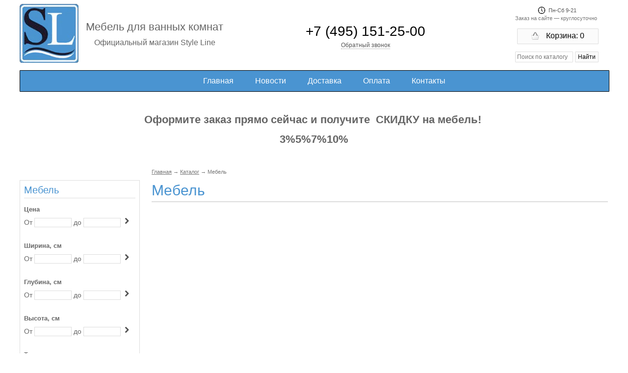

--- FILE ---
content_type: text/html; charset=utf-8
request_url: http://www.styleline-mebel.ru/catalog/mebel/filter_a70-970_a73-511/
body_size: 4667
content:
<!DOCTYPE html>
<html lang="ru">
<head>
<meta charset="utf-8" />
<title>Мебель</title>
<meta name="keywords" content="">
<meta name="description" content="">
<meta name="viewport" content="width=device-width">
<script src="/lib/jquery/jquery.min.js"></script>
<script src="/lib/jquery/jquery.number.min.js"></script>
<script src="/js/jquery.mask.js"></script>
<script src="/js/main.js"></script>
<link rel="stylesheet" href="/css/styles.css">
<link rel="stylesheet" href="/lib/fancybox/source/jquery.fancybox.css">
<script type="text/javascript" src="/lib/fancybox/source/jquery.fancybox.js"></script>
<script src="/lib/fancybox/my.js"></script>
<link rel="stylesheet" href="/lib/flipclock/compiled/flipclock.css">
<script src="/lib/flipclock/compiled/flipclock.min.js"></script>
<link rel="stylesheet" href="/css/catalog.css" />
<link rel="stylesheet" href="/css/project-styleline.css">

<!-- Yandex.Metrika counter -->
<script type="text/javascript">
    window.dataLayer = window.dataLayer || [];
    
    (function (d, w, c) {
        (w[c] = w[c] || []).push(function() {
            try {
                w.yaCounter45097587 = new Ya.Metrika({
                    id:45097587,
                    clickmap:true,
                    trackLinks:true,
                    accurateTrackBounce:true,
                    webvisor:true,
                    ut:"noindex",
                    ecommerce:"dataLayer"
                });
            } catch(e) { }
        });

        var n = d.getElementsByTagName("script")[0],
            s = d.createElement("script"),
            f = function () { n.parentNode.insertBefore(s, n); };
        s.type = "text/javascript";
        s.async = true;
        s.src = "https://mc.yandex.ru/metrika/watch.js";

        if (w.opera == "[object Opera]") {
            d.addEventListener("DOMContentLoaded", f, false);
        } else { f(); }
    })(document, window, "yandex_metrika_callbacks");
</script>
<noscript><div><img src="https://mc.yandex.ru/watch/45097587?ut=noindex" style="position:absolute; left:-9999px;" alt="" /></div></noscript>
<!-- /Yandex.Metrika counter -->
<link rel="icon" type="image/png" href="/img/favicons/styleline.png">
<link rel="stylesheet" href="/css/mobile.css">
<script src="/js/mobile.js"></script>
</head>
<body>

<div class="page-wrapper">


<div class="page-header">
    
    <div class="header">
        <div class="top_logo">
            <div style="display:table;text-align:center;">
<div style="display:table-row;">
<div style="display:table-cell;vertical-align:middle;"><a href="/"><img border="0" src="/files/pages/imgs/16/styleline.jpg" /></a></div>

<div style="display:table-cell;vertical-align:middle;padding-left:15px;">
<div style="font-size:22px;">Мебель для ванных комнат</div>

<div style="font-size:16px;padding-top:10px;">Официальный магазин Style Line</div>
</div>
</div>
</div>

        </div>
        <div class="top_phone">
            <div class="phone">+7 (495) 151-25-00</div>
            <div class="callback"><a href="/wins/win_callback.php" class="fwin_ns" data-fancybox-type="iframe" data-width="700" data-height="700"><span>Обратный звонок</span></a></div>
        </div>
        <div class="top_basket">
            <div class="business_hours"><img src="/img/icons/clock.png"> <span>Пн-Сб 9-21
</span></div>
            <div class="kruglosut">Заказ на сайте — круглосуточно</div>
            <div class="basket_top"><a href="/basket/"><div><img src="/img/icons/basket.png"> <span>Корзина: 0</span></div></a></div>
            <div class="search_form"><form action="/search/" method="get" onsubmit="$('#submit').remove();"><input type="text" name="q" placeholder="Поиск по каталогу" value="">&nbsp;<input type="submit" name="submit" id="submit" value="Найти"></form></div>

        </div>
    </div>
    <div class="topmenu">
<div class="hide mob_topmenu_lnk">&#8801; Меню</div>
<ul>
<li><a href="/">Главная</a></li>
<li><a href="/news/">Новости</a></li>
<li><a href="/delivery/">Доставка</a></li>
<li><a href="/payments/">Оплата</a></li>
<li><a href="/contacts/">Контакты</a></li>
</ul>
</div>

    <div class="important_notice"></div>
    <div class="project_important_notice"><p style="text-align: center;">&nbsp;</p>

<p style="text-align: center;"><span style="font-size:22px;"><strong>Оформите заказ прямо сейчас и получите&nbsp;&nbsp;СКИДКУ на мебель!&nbsp;</strong></span></p>

<p style="text-align: center;"><span style="font-size:22px;"><strong>3%5%7%10%</strong></span></p>

<p style="text-align: center;">&nbsp;</p>
</div>
</div>









<div class="page-aside">

<div class="left_space"></div>
<div class="cat_filter"><div class="rub_title"><a class="" href="/catalog/mebel/">Мебель</a></div>
<div class="block"><div class="title">Цена</div><div class="filter_price">От <input class="inp_price" type="text" name="price_min" id="price_min" value="" onclick="$(this).select();"> до <input class="inp_price" type="text" name="price_max" id="price_max" value=""> <span class="simgclick" id="filter_price_submit" link="/catalog/mebel/filter_a70-970_a73-511_pmax-{price_max}_pmin-{price_min}/"><img src="/img/icons/arrow-right.png" alt="Выбрать"></span></div></div><div class="block"><div class="title">Ширина, см</div><div class="filter_razmer">От <input class="inp_razmer" type="text" name="razmer_min_1" id="razmer_min_1" value="" onclick="$(this).select();"> до <input class="inp_razmer" type="text" name="razmer_max_1" id="razmer_max_1" value=""> <span class="simgclick filter_razmer_submit" link="/catalog/mebel/filter_a70-970_a73-511_razmax1-{razmax1}_razmin1-{razmin1}/"><img src="/img/icons/arrow-right.png" alt="Выбрать"></span></div></div><div class="block"><div class="title">Глубина, см</div><div class="filter_razmer">От <input class="inp_razmer" type="text" name="razmer_min_2" id="razmer_min_2" value="" onclick="$(this).select();"> до <input class="inp_razmer" type="text" name="razmer_max_2" id="razmer_max_2" value=""> <span class="simgclick filter_razmer_submit" link="/catalog/mebel/filter_a70-970_a73-511_razmax2-{razmax2}_razmin2-{razmin2}/"><img src="/img/icons/arrow-right.png" alt="Выбрать"></span></div></div><div class="block"><div class="title">Высота, см</div><div class="filter_razmer">От <input class="inp_razmer" type="text" name="razmer_min_3" id="razmer_min_3" value="" onclick="$(this).select();"> до <input class="inp_razmer" type="text" name="razmer_max_3" id="razmer_max_3" value=""> <span class="simgclick filter_razmer_submit" link="/catalog/mebel/filter_a70-970_a73-511_razmax3-{razmax3}_razmin3-{razmin3}/"><img src="/img/icons/arrow-right.png" alt="Выбрать"></span></div></div><div class="block"><div class="title">Тип товара</div><div class="checkbox "><a href="/catalog/mebel/filter_a66-446_a70-970_a73-511/"><img src="/img/icons/catfilter2_no.png"><span class="">Комплекты мебели</span></a></div>
<div class="checkbox "><a href="/catalog/mebel/filter_a66-447_a70-970_a73-511/"><img src="/img/icons/catfilter2_no.png"><span class="">Тумбы с раковиной</span></a></div>
<div class="checkbox "><a href="/catalog/mebel/filter_a66-1190_a70-970_a73-511/"><img src="/img/icons/catfilter2_no.png"><span class="">Тумба под раковину</span></a></div>
<div class="checkbox "><a href="/catalog/mebel/filter_a66-448_a70-970_a73-511/"><img src="/img/icons/catfilter2_no.png"><span class="">Зеркала</span></a></div>
<div class="checkbox "><a href="/catalog/mebel/filter_a66-449_a70-970_a73-511/"><img src="/img/icons/catfilter2_no.png"><span class="">Зеркало-шкафы</span></a></div>
<div class="checkbox "><a href="/catalog/mebel/filter_a66-450_a70-970_a73-511/"><img src="/img/icons/catfilter2_no.png"><span class="">Пеналы</span></a></div>
<div class="checkbox "><a href="/catalog/mebel/filter_a66-482_a70-970_a73-511/"><img src="/img/icons/catfilter2_no.png"><span class="">Тумбы напольные</span></a></div>
<div class="checkbox "><a href="/catalog/mebel/filter_a66-451_a70-970_a73-511/"><img src="/img/icons/catfilter2_no.png"><span class="">Навесные шкафы</span></a></div>
<div class="checkbox "><a href="/catalog/mebel/filter_a66-1141_a70-970_a73-511/"><img src="/img/icons/catfilter2_no.png"><span class="">Экраны под ванну</span></a></div>
</div>
<div class="block"><div class="title">Ширина, см</div><div class="checkbox col2"><a href="/catalog/mebel/filter_a70-970_a73-495-511/"><img src="/img/icons/catfilter2_no.png"><span class="">24</span></a></div>
<div class="checkbox col2"><a href="/catalog/mebel/filter_a70-970_a73-496-511/"><img src="/img/icons/catfilter2_no.png"><span class="">30</span></a></div>
<div class="checkbox col2"><a href="/catalog/mebel/filter_a70-970_a73-498-511/"><img src="/img/icons/catfilter2_no.png"><span class="">32</span></a></div>
<div class="checkbox col2"><a href="/catalog/mebel/filter_a70-970_a73-499-511/"><img src="/img/icons/catfilter2_no.png"><span class="">36</span></a></div>
<div class="checkbox col2"><a href="/catalog/mebel/filter_a70-970_a73-500-511/"><img src="/img/icons/catfilter2_no.png"><span class="">40</span></a></div>
<div class="checkbox col2"><a href="/catalog/mebel/filter_a70-970_a73-504-511/"><img src="/img/icons/catfilter2_no.png"><span class="">45</span></a></div>
<div class="checkbox col2"><a href="/catalog/mebel/filter_a70-970_a73-501-511/"><img src="/img/icons/catfilter2_no.png"><span class="">48</span></a></div>
<div class="checkbox col2"><a href="/catalog/mebel/filter_a70-970_a73-502-511/"><img src="/img/icons/catfilter2_no.png"><span class="">50</span></a></div>
<div class="checkbox col2"><a href="/catalog/mebel/filter_a70-970_a73-503-511/"><img src="/img/icons/catfilter2_no.png"><span class="">55</span></a></div>
<div class="checkbox col2"><a href="/catalog/mebel/filter_a70-970_a73-505-511/"><img src="/img/icons/catfilter2_no.png"><span class="">60</span></a></div>
<div class="checkbox col2"><a href="/catalog/mebel/filter_a70-970_a73-506-511/"><img src="/img/icons/catfilter2_no.png"><span class="">61</span></a></div>
<div class="checkbox col2"><a href="/catalog/mebel/filter_a70-970_a73-507-511/"><img src="/img/icons/catfilter2_no.png"><span class="">65</span></a></div>
<div class="checkbox col2"><a href="/catalog/mebel/filter_a70-970_a73-508-511/"><img src="/img/icons/catfilter2_no.png"><span class="">70</span></a></div>
<div class="checkbox col2"><a href="/catalog/mebel/filter_a70-970_a73-509-511/"><img src="/img/icons/catfilter2_no.png"><span class="">75</span></a></div>
<div class="checkbox col2"><a href="/catalog/mebel/filter_a70-970_a73-510-511/"><img src="/img/icons/catfilter2_no.png"><span class="">76</span></a></div>
<div class="checkbox col2"><a href="/catalog/mebel/filter_a70-970/"><img src="/img/icons/catfilter2_yes.png"><span class="active">80</span></a></div>
<div class="checkbox col2"><a href="/catalog/mebel/filter_a70-970_a73-511-512/"><img src="/img/icons/catfilter2_no.png"><span class="">82</span></a></div>
<div class="checkbox col2"><a href="/catalog/mebel/filter_a70-970_a73-511-513/"><img src="/img/icons/catfilter2_no.png"><span class="">90</span></a></div>
<div class="checkbox col2"><a href="/catalog/mebel/filter_a70-970_a73-511-514/"><img src="/img/icons/catfilter2_no.png"><span class="">100</span></a></div>
<div class="checkbox col2"><a href="/catalog/mebel/filter_a70-970_a73-511-963/"><img src="/img/icons/catfilter2_no.png"><span class="">110</span></a></div>
<div class="checkbox col2"><a href="/catalog/mebel/filter_a70-970_a73-511-988/"><img src="/img/icons/catfilter2_no.png"><span class="">115</span></a></div>
<div class="checkbox col2"><a href="/catalog/mebel/filter_a70-970_a73-511-956/"><img src="/img/icons/catfilter2_no.png"><span class="">120</span></a></div>
<div class="checkbox col2"><a href="/catalog/mebel/filter_a70-970_a73-511-1158/"><img src="/img/icons/catfilter2_no.png"><span class="">130</span></a></div>
<div class="checkbox col2"><a href="/catalog/mebel/filter_a70-970_a73-511-1147/"><img src="/img/icons/catfilter2_no.png"><span class="">140</span></a></div>
<div class="checkbox col2"><a href="/catalog/mebel/filter_a70-970_a73-511-1146/"><img src="/img/icons/catfilter2_no.png"><span class="">150</span></a></div>
<div class="checkbox col2"><a href="/catalog/mebel/filter_a70-970_a73-511-1145/"><img src="/img/icons/catfilter2_no.png"><span class="">160</span></a></div>
<div class="checkbox col2"><a href="/catalog/mebel/filter_a70-970_a73-511-1144/"><img src="/img/icons/catfilter2_no.png"><span class="">170</span></a></div>
<div class="checkbox col2"><a href="/catalog/mebel/filter_a70-970_a73-511-1142/"><img src="/img/icons/catfilter2_no.png"><span class="">180</span></a></div>
</div>
<div class="block"><div class="title">Тип монтажа</div><div class="checkbox "><a href="/catalog/mebel/filter_a67-452_a70-970_a73-511/"><img src="/img/icons/catfilter2_no.png"><span class="">Напольный</span></a></div>
<div class="checkbox "><a href="/catalog/mebel/filter_a67-453_a70-970_a73-511/"><img src="/img/icons/catfilter2_no.png"><span class="">Подвесной</span></a></div>
</div>
<div class="block"><div class="title">Угловое размещение</div><div class="checkbox "><a href="/catalog/mebel/filter_a70-970_a72-492_a73-511/"><img src="/img/icons/catfilter2_no.png"><span class="">Да</span></a></div>
<div class="checkbox "><a href="/catalog/mebel/filter_a70-970_a72-493_a73-511/"><img src="/img/icons/catfilter2_no.png"><span class="">Нет</span></a></div>
</div>
<div class="block"><div class="title">Цвет</div><div class="checkbox col2"><a href="/catalog/mebel/filter_a70-970_a71-479_a73-511/"><img src="/img/icons/catfilter2_no.png"><span class="">Аквамарин</span></a></div>
<div class="checkbox col2"><a href="/catalog/mebel/filter_a70-970_a71-1171_a73-511/"><img src="/img/icons/catfilter2_no.png"><span class="">Белая осина</span></a></div>
<div class="checkbox col2"><a href="/catalog/mebel/filter_a70-970_a71-474_a73-511/"><img src="/img/icons/catfilter2_no.png"><span class="">Белый</span></a></div>
<div class="checkbox col2"><a href="/catalog/mebel/filter_a70-970_a71-2209_a73-511/"><img src="/img/icons/catfilter2_no.png"><span class="">Бежевый</span></a></div>
<div class="checkbox col2"><a href="/catalog/mebel/filter_a70-970_a71-1719_a73-511/"><img src="/img/icons/catfilter2_no.png"><span class="">Бетон</span></a></div>
<div class="checkbox col2"><a href="/catalog/mebel/filter_a70-970_a71-481_a73-511/"><img src="/img/icons/catfilter2_no.png"><span class="">Бордо</span></a></div>
<div class="checkbox col2"><a href="/catalog/mebel/filter_a70-970_a71-2235_a73-511/"><img src="/img/icons/catfilter2_no.png"><span class="">Графит</span></a></div>
<div class="checkbox col2"><a href="/catalog/mebel/filter_a70-970_a71-2240_a73-511/"><img src="/img/icons/catfilter2_no.png"><span class="">Графит Нубук</span></a></div>
<div class="checkbox col2"><a href="/catalog/mebel/filter_a70-970_a71-475_a73-511/"><img src="/img/icons/catfilter2_no.png"><span class="">Венге</span></a></div>
<div class="checkbox col2"><a href="/catalog/mebel/filter_a70-970_a71-971_a73-511/"><img src="/img/icons/catfilter2_no.png"><span class="">Красный</span></a></div>
<div class="checkbox col2"><a href="/catalog/mebel/filter_a70-970_a71-957_a73-511/"><img src="/img/icons/catfilter2_no.png"><span class="">Крем</span></a></div>
<div class="checkbox col2"><a href="/catalog/mebel/filter_a70-970_a71-1946_a73-511/"><img src="/img/icons/catfilter2_no.png"><span class="">Крем бетон</span></a></div>
<div class="checkbox col2"><a href="/catalog/mebel/filter_a70-970_a71-1168_a73-511/"><img src="/img/icons/catfilter2_no.png"><span class="">Лен белый</span></a></div>
<div class="checkbox col2"><a href="/catalog/mebel/filter_a70-970_a71-2238_a73-511/"><img src="/img/icons/catfilter2_no.png"><span class="">Олива</span></a></div>
<div class="checkbox col2"><a href="/catalog/mebel/filter_a70-970_a71-1170_a73-511/"><img src="/img/icons/catfilter2_no.png"><span class="">Ориноко</span></a></div>
<div class="checkbox col2"><a href="/catalog/mebel/filter_a70-970_a71-484_a73-511/"><img src="/img/icons/catfilter2_no.png"><span class="">Пастель</span></a></div>
<div class="checkbox col2"><a href="/catalog/mebel/filter_a70-970_a71-1597_a73-511/"><img src="/img/icons/catfilter2_no.png"><span class="">Рельеф пастель </span></a></div>
<div class="checkbox col2"><a href="/catalog/mebel/filter_a70-970_a71-945_a73-511/"><img src="/img/icons/catfilter2_no.png"><span class="">Структура дерева</span></a></div>
<div class="checkbox col2"><a href="/catalog/mebel/filter_a70-970_a71-1192_a73-511/"><img src="/img/icons/catfilter2_no.png"><span class="">Старое дерево</span></a></div>
<div class="checkbox col2"><a href="/catalog/mebel/filter_a70-970_a71-1678_a73-511/"><img src="/img/icons/catfilter2_no.png"><span class="">Светлое дерево</span></a></div>
<div class="checkbox col2"><a href="/catalog/mebel/filter_a70-970_a71-2241_a73-511/"><img src="/img/icons/catfilter2_no.png"><span class="">Санд Пудровый</span></a></div>
<div class="checkbox col2"><a href="/catalog/mebel/filter_a70-970_a71-2242_a73-511/"><img src="/img/icons/catfilter2_no.png"><span class="">Санд серая галька</span></a></div>
<div class="checkbox col2"><a href="/catalog/mebel/filter_a70-970_a71-1902_a73-511/"><img src="/img/icons/catfilter2_no.png"><span class="">Соната</span></a></div>
<div class="checkbox col2"><a href="/catalog/mebel/filter_a70-970_a71-2120_a73-511/"><img src="/img/icons/catfilter2_no.png"><span class="">Серый</span></a></div>
<div class="checkbox col2"><a href="/catalog/mebel/filter_a70-970_a71-2210_a73-511/"><img src="/img/icons/catfilter2_no.png"><span class="">Сосна</span></a></div>
<div class="checkbox col2"><a href="/catalog/mebel/filter_a70-970_a71-2244_a73-511/"><img src="/img/icons/catfilter2_no.png"><span class="">Тауп темный</span></a></div>
<div class="checkbox col2"><a href="/catalog/mebel/filter_a70-970_a71-480_a73-511/"><img src="/img/icons/catfilter2_no.png"><span class="">Техно платина</span></a></div>
<div class="checkbox col2"><a href="/catalog/mebel/filter_a70-970_a71-2231_a73-511/"><img src="/img/icons/catfilter2_no.png"><span class="">Темный бетон</span></a></div>
<div class="checkbox col2"><a href="/catalog/mebel/filter_a70-970_a71-477_a73-511/"><img src="/img/icons/catfilter2_no.png"><span class="">Черный</span></a></div>
<div class="checkbox col2"><a href="/catalog/mebel/filter_a70-970_a71-978_a73-511/"><img src="/img/icons/catfilter2_no.png"><span class="">Шёлк зебрано</span></a></div>
<div class="checkbox col2"><a href="/catalog/mebel/filter_a70-970_a71-1161_a73-511/"><img src="/img/icons/catfilter2_no.png"><span class="">Ясень</span></a></div>
</div>
<div class="block"><div class="title">Наличие бельевой корзины</div><div class="checkbox "><a href="/catalog/mebel/filter_a69-454_a70-970_a73-511/"><img src="/img/icons/catfilter2_no.png"><span class="">Да</span></a></div>
<div class="checkbox "><a href="/catalog/mebel/filter_a69-455_a70-970_a73-511/"><img src="/img/icons/catfilter2_no.png"><span class="">Нет</span></a></div>
</div>
<div class="block"><div class="title">Под стиральную машину</div><div class="checkbox "><a href="/catalog/mebel/filter_a103-961_a70-970_a73-511/"><img src="/img/icons/catfilter2_no.png"><span class="">Да</span></a></div>
<div class="checkbox "><a href="/catalog/mebel/filter_a103-962_a70-970_a73-511/"><img src="/img/icons/catfilter2_no.png"><span class="">Нет</span></a></div>
</div>
<div class="block"><div class="title">Под унитаз</div><div class="checkbox "><a href="/catalog/mebel/filter_a214-1770_a70-970_a73-511/"><img src="/img/icons/catfilter2_no.png"><span class="">Да</span></a></div>
</div>
<div class="block"><div class="title">Серия</div><div class="checkbox col2"><a href="/catalog/mebel/filter_a70-970-2015_a73-511/"><img src="/img/icons/catfilter2_no.png"><span class="">Альба</span></a></div>
<div class="checkbox col2"><a href="/catalog/mebel/filter_a70-970-2233_a73-511/"><img src="/img/icons/catfilter2_no.png"><span class="">Альтаир</span></a></div>
<div class="checkbox col2"><a href="/catalog/mebel/filter_a70-483-970_a73-511/"><img src="/img/icons/catfilter2_no.png"><span class="">Амарант</span></a></div>
<div class="checkbox col2"><a href="/catalog/mebel/filter_a70-461-970_a73-511/"><img src="/img/icons/catfilter2_no.png"><span class="">Амелия</span></a></div>
<div class="checkbox col2"><a href="/catalog/mebel/filter_a70-970-1958_a73-511/"><img src="/img/icons/catfilter2_no.png"><span class="">Амстердам</span></a></div>
<div class="checkbox col2"><a href="/catalog/mebel/filter_a70-462-970_a73-511/"><img src="/img/icons/catfilter2_no.png"><span class="">Ассоль</span></a></div>
<div class="checkbox col2"><a href="/catalog/mebel/filter_a70-970-1191_a73-511/"><img src="/img/icons/catfilter2_no.png"><span class="">Атлантика </span></a></div>
<div class="checkbox col2"><a href="/catalog/mebel/filter_a70-970-2230_a73-511/"><img src="/img/icons/catfilter2_no.png"><span class="">Бали</span></a></div>
<div class="checkbox col2"><a href="/catalog/mebel/filter_a70-970-2119_a73-511/"><img src="/img/icons/catfilter2_no.png"><span class="">Барселона</span></a></div>
<div class="checkbox col2"><a href="/catalog/mebel/filter_a70-970-2101_a73-511/"><img src="/img/icons/catfilter2_no.png"><span class="">Бергамо</span></a></div>
<div class="checkbox col2"><a href="/catalog/mebel/filter_a70-970-1903_a73-511/"><img src="/img/icons/catfilter2_no.png"><span class="">Берлин</span></a></div>
<div class="checkbox col2"><a href="/catalog/mebel/filter_a70-970-1968_a73-511/"><img src="/img/icons/catfilter2_no.png"><span class="">Берн</span></a></div>
<div class="checkbox col2"><a href="/catalog/mebel/filter_a70-970-1162_a73-511/"><img src="/img/icons/catfilter2_no.png"><span class="">Валеро</span></a></div>
<div class="checkbox col2"><a href="/catalog/mebel/filter_a70-970-2227_a73-511/"><img src="/img/icons/catfilter2_no.png"><span class="">Веер</span></a></div>
<div class="checkbox col2"><a href="/catalog/mebel/filter_a70-463-970_a73-511/"><img src="/img/icons/catfilter2_no.png"><span class="">Венеция</span></a></div>
<div class="checkbox col2"><a href="/catalog/mebel/filter_a70-464-970_a73-511/"><img src="/img/icons/catfilter2_no.png"><span class="">Вероника</span></a></div>
<div class="checkbox col2"><a href="/catalog/mebel/filter_a70-970-1975_a73-511/"><img src="/img/icons/catfilter2_no.png"><span class="">Волна</span></a></div>
<div class="checkbox col2"><a href="/catalog/mebel/filter_a70-970-1150_a73-511/"><img src="/img/icons/catfilter2_no.png"><span class="">Глен</span></a></div>
<div class="checkbox col2"><a href="/catalog/mebel/filter_a70-955-970_a73-511/"><img src="/img/icons/catfilter2_no.png"><span class="">Даллас</span></a></div>
<div class="checkbox col2"><a href="/catalog/mebel/filter_a70-970-1596_a73-511/"><img src="/img/icons/catfilter2_no.png"><span class="">Даллас классик</span></a></div>
<div class="checkbox col2"><a href="/catalog/mebel/filter_a70-970-2232_a73-511/"><img src="/img/icons/catfilter2_no.png"><span class="">Даллас Леон</span></a></div>
<div class="checkbox col2"><a href="/catalog/mebel/filter_a70-970-987_a73-511/"><img src="/img/icons/catfilter2_no.png"><span class="">Даймонд</span></a></div>
<div class="checkbox col2"><a href="/catalog/mebel/filter_a70-465-970_a73-511/"><img src="/img/icons/catfilter2_no.png"><span class="">Жасмин</span></a></div>
<div class="checkbox col2"><a href="/catalog/mebel/filter_a70-466-970_a73-511/"><img src="/img/icons/catfilter2_no.png"><span class="">Жасмин-2</span></a></div>
<div class="checkbox col2"><a href="/catalog/mebel/filter_a70-970-1645_a73-511/"><img src="/img/icons/catfilter2_no.png"><span class="">Инга</span></a></div>
<div class="checkbox col2"><a href="/catalog/mebel/filter_a70-467-970_a73-511/"><img src="/img/icons/catfilter2_no.png"><span class="">Ирис</span></a></div>
<div class="checkbox col2"><a href="/catalog/mebel/filter_a70-468-970_a73-511/"><img src="/img/icons/catfilter2_no.png"><span class="">Канна</span></a></div>
<div class="checkbox col2"><a href="/catalog/mebel/filter_a70-970-1933_a73-511/"><img src="/img/icons/catfilter2_no.png"><span class="">Каре</span></a></div>
<div class="checkbox col2"><a href="/catalog/mebel/filter_a70-470-970_a73-511/"><img src="/img/icons/catfilter2_no.png"><span class="">Кантри</span></a></div>
<div class="checkbox col2"><a href="/catalog/mebel/filter_a70-970-1149_a73-511/"><img src="/img/icons/catfilter2_no.png"><span class="">Карла</span></a></div>
<div class="checkbox col2"><a href="/catalog/mebel/filter_a70-970-2211_a73-511/"><img src="/img/icons/catfilter2_no.png"><span class="">Квартет</span></a></div>
<div class="checkbox col2"><a href="/catalog/mebel/filter_a70-471-970_a73-511/"><img src="/img/icons/catfilter2_no.png"><span class="">Крокус</span></a></div>
<div class="checkbox col2"><a href="/catalog/mebel/filter_a70-970-1914_a73-511/"><img src="/img/icons/catfilter2_no.png"><span class="">Лана</span></a></div>
<div class="checkbox col2"><a href="/catalog/mebel/filter_a70-970-2234_a73-511/"><img src="/img/icons/catfilter2_no.png"><span class="">ЛИМА</span></a></div>
<div class="checkbox col2"><a href="/catalog/mebel/filter_a70-954-970_a73-511/"><img src="/img/icons/catfilter2_no.png"><span class="">Лотос</span></a></div>
<div class="checkbox col2"><a href="/catalog/mebel/filter_a70-970-1720_a73-511/"><img src="/img/icons/catfilter2_no.png"><span class="">Лофт</span></a></div>
<div class="checkbox col2"><a href="/catalog/mebel/filter_a70-970-2207_a73-511/"><img src="/img/icons/catfilter2_no.png"><span class="">Мальта</span></a></div>
<div class="checkbox col2"><a href="/catalog/mebel/filter_a70-970-2208_a73-511/"><img src="/img/icons/catfilter2_no.png"><span class="">Матис</span></a></div>
<div class="checkbox col2"><a href="/catalog/mebel/filter_a70-970-1169_a73-511/"><img src="/img/icons/catfilter2_no.png"><span class="">Монако</span></a></div>
<div class="checkbox col2"><a href="/catalog/mebel/filter_a70-970-2237_a73-511/"><img src="/img/icons/catfilter2_no.png"><span class="">Манхэттен</span></a></div>
<div class="checkbox col2"><a href="/catalog/mebel/filter_a70-970-2226_a73-511/"><img src="/img/icons/catfilter2_no.png"><span class="">Марелла</span></a></div>
<div class="checkbox col2"><a href="/catalog/mebel/filter_a70-970-1148_a73-511/"><img src="/img/icons/catfilter2_no.png"><span class="">Октава</span></a></div>
<div class="checkbox col2"><a href="/catalog/mebel/filter_a70-472-970_a73-511/"><img src="/img/icons/catfilter2_no.png"><span class="">Олеандр-2</span></a></div>
<div class="checkbox col2"><a href="/catalog/mebel/filter_a70-970-2102_a73-511/"><img src="/img/icons/catfilter2_no.png"><span class="">Оптима</span></a></div>
<div class="checkbox col2"><a href="/catalog/mebel/filter_a70-969-970_a73-511/"><img src="/img/icons/catfilter2_no.png"><span class="">Ориноко</span></a></div>
<div class="checkbox col2"><a href="/catalog/mebel/filter_a70-970-2243_a73-511/"><img src="/img/icons/catfilter2_no.png"><span class="">Остин</span></a></div>
<div class="checkbox col2"><a href="/catalog/mebel/filter_a70-473-970_a73-511/"><img src="/img/icons/catfilter2_no.png"><span class="">Папирус</span></a></div>
<div class="checkbox col2"><a href="/catalog/mebel/filter_a70-968-970_a73-511/"><img src="/img/icons/catfilter2_no.png"><span class="">Прованс</span></a></div>
<div class="checkbox col2"><a href="/catalog/mebel/filter_a70-485-970_a73-511/"><img src="/img/icons/catfilter2_no.png"><span class="">Сакура</span></a></div>
<div class="checkbox col2"><a href="/catalog/mebel/filter_a70-970-2239_a73-511/"><img src="/img/icons/catfilter2_no.png"><span class="">СОЛО</span></a></div>
<div class="checkbox col2"><a href="/catalog/mebel/filter_a70-970-2225_a73-511/"><img src="/img/icons/catfilter2_no.png"><span class="">Стокгольм</span></a></div>
<div class="checkbox col2"><a href="/catalog/mebel/filter_a70-970-1143_a73-511/"><img src="/img/icons/catfilter2_no.png"><span class="">Сьюзан</span></a></div>
<div class="checkbox col2"><a href="/catalog/mebel/filter_a70-488-970_a73-511/"><img src="/img/icons/catfilter2_no.png"><span class="">Эко Волна</span></a></div>
<div class="checkbox col2"><a href="/catalog/mebel/filter_a70-489-970_a73-511/"><img src="/img/icons/catfilter2_no.png"><span class="">Эко Стандарт</span></a></div>
<div class="checkbox col2"><a href="/catalog/mebel/filter_a70-490-970_a73-511/"><img src="/img/icons/catfilter2_no.png"><span class="">Эко Стиль</span></a></div>
<div class="checkbox col2"><a href="/catalog/mebel/filter_a70-491-970_a73-511/"><img src="/img/icons/catfilter2_no.png"><span class="">Эко Фьюжн</span></a></div>
<div class="checkbox col2"><a href="/catalog/mebel/filter_a70-944-970_a73-511/"><img src="/img/icons/catfilter2_no.png"><span class="">Экзотик</span></a></div>
<div class="checkbox col2"><a href="/catalog/mebel/filter_a73-511/"><img src="/img/icons/catfilter2_yes.png"><span class="active">Compact</span></a></div>
<div class="checkbox col2"><a href="/catalog/mebel/filter_a70-970-1534_a73-511/"><img src="/img/icons/catfilter2_no.png"><span class="">Led</span></a></div>
<div class="checkbox col2"><a href="/catalog/mebel/filter_a70-970-1913_a73-511/"><img src="/img/icons/catfilter2_no.png"><span class="">MOON</span></a></div>
</div>
</div>
<div class="left_cert"><a href="/img/certs/styleline.jpg" class="fancybox"><img src="/img/certs/styleline_thumb.jpg"></a></div>


<div class="left_feedback"><a class="fwin_ns" data-fancybox-type="iframe" data-height="700" data-width="700" href="/wins/win_feedback.php"><div><img src="/img/icons/feedback.png"> <span>Напишите нам</span></div></a></div>
<div class="compare_left"><a href="/compare/"></a></div>

</div>





<div class="page-mainsection">

<div class="breadcrumbs"><div itemscope itemtype="http://data-vocabulary.org/Breadcrumb"><a href="/" itemprop="url"><span itemprop="title">Главная</span></a> &#8594; <div itemprop="child" itemscope itemtype="http://data-vocabulary.org/Breadcrumb"><a href="/catalog/" itemprop="url"><span itemprop="title">Каталог</span></a> &#8594; <div itemprop="child" itemscope itemtype="http://data-vocabulary.org/Breadcrumb"><span itemprop="title">Мебель</span></div></div></div></div>



<h1>Мебель</h1>
<div class="tovslist"></div>


</div>








<div class="page-footer-buffer"></div>
<div class="page-footer">

<div class="watched"></div>
<div class="footer">
    <div class="bottommenu"><div class="bottommenu">
<ul>
<li><a href="/">Главная</a></li>
<li><a href="/news/">Новости</a></li>
<li><a href="/delivery/">Доставка</a></li>
<li><a href="/payments/">Оплата</a></li>
<li><a href="/contacts/">Контакты</a></li>
</ul>
</div>
</div>
    <div class="copyright">&copy;&nbsp;2026, styleline-mebel.ru</div>
    <div class="disclaimer">Предложения на сайте носят информационный характер и не является официальной офертой</div>
</div>

</div>

</div>
</body>
</html>

--- FILE ---
content_type: text/css
request_url: http://www.styleline-mebel.ru/css/project-styleline.css
body_size: 412
content:
A 	 { color:#4A94D1; text-decoration : underline; }
H1   { font-size:30px; color:#4A94D1; margin:5px 0 15px 0; padding: 0 0 5px 0; font-weight:normal; border-bottom: solid 2px #ddd; }
H2   { font-size:24px; color:#4A94D1; margin:20px 0 7px 0; padding: 0 0 5px 0; font-weight:normal; border-bottom: solid 0px #ddd;}
H3   { font-size:20px; color:#000; margin:18px 0 7px 0; font-weight:normal; }

/* topmenu */
.topmenu                            { margin:3px 0 3px 0; padding:12px 0 12px 0; width:100%; background-color:#4A94D1;  border:solid 1px #000; border-radius:1px; }
.topmenu ul                         { display:block; margin:0; list-style-type:none; text-align:center; }
.topmenu ul li                      { display:inline-block; }
.topmenu ul li a                    { display:block; padding:0; margin:0 20px; color:#fff; font-weight:normal; font-size:16px; text-decoration:none; white-space:nowrap; }
.topmenu ul li a b                  { color:#fff; font-weight:bold; }



.tovslist .section .basket .basket_add          { border:solid 1px #000; background-color:#4A94D1; }

--- FILE ---
content_type: application/javascript
request_url: http://www.styleline-mebel.ru/js/mobile.js
body_size: 370
content:
$(document).ready(function () {
    
    
    if ($(window).width() < 600) mobile_main();
        
        
    $(window).resize(function() {
        if ($(window).width() < 600) mobile_main();
    });
            
    
    
    
    
    $('.mob_topmenu_lnk').on('click', function() { $('.topmenu ul').slideToggle("fast"); });
    $('.mob_catalog_menu_lnk').on('click', function() { $('.catalog_menu>ul').slideToggle("fast"); });
     
    
});









function mobile_main() {
    
    
    
    $('.left_order>div>a').attr('data-width','100%');
    $('.left_order>div>a').attr('data-height','100%');
    
    
       
    
    
    /*
    var mob_topmenu=$('.mob_topmenu');
            
    $.ajax({
      dataType: 'json',
      url: '/fns/ajax_mobile.php',
      type: 'post',
      data: { action: 'get_topmenu' },
      success: function(data){
        mob_topmenu.html(data.topmenu);
      }
    });
    */
    
    
    
    
}



--- FILE ---
content_type: application/javascript
request_url: http://www.styleline-mebel.ru/js/main.js
body_size: 2148
content:
$(document).ready(function () {
    
    
    $('.basket_add_tov').on('click', function() {
        
        var div_id       = $(this).attr('div_id');
        var tov_id       = $(this).attr('tov_id');
        var tov_quantity = $(this).attr('tov_quantity');
        var tov_price    = $(this).attr('tov_price');
        var tov_descr    = $(this).attr('tov_descr');
        var tov_name                = $('#tov_name_' + tov_id).val();
        var tov_artikul             = $('#tov_artikul_' + tov_id).val();
        var tov_skidka_oformlenie   = $('#tov_skidka_oformlenie_' + tov_id).val();
        
        $.ajax({
          dataType: 'json',
          url: '/fns/ajax_common.php',
          type: 'post',
          data: { action: 'basket_add', tov_id: tov_id, tov_name: tov_name, tov_artikul: tov_artikul, tov_price: tov_price, tov_skidka_oformlenie:tov_skidka_oformlenie, tov_quantity: tov_quantity, tov_descr: tov_descr },
          success: function(data){
            
            html  = '';
            html += '<div><a href="/basket/">В корзине</a></div>'
            $('#' + div_id).html(html);
            
            $('.basket_top>a>div').html('<img src="/img/icons/basket.png"> <span>Корзина: ' + data.quantity + '</span>');
            
          }
        });
    });
    
    
    
    $('.basket_add_dop').on('click', function() {
        $('.tov_basket_dop_' + $(this).attr('tov_id')).html('<div><a href="/basket/">В корзине</a></div>');
    });
    
    
    
    $('.basket_quantity').on('input', function() {
        
        var quantity  = $(this).val();
        var basket_id = $(this).attr('basket_id');
        
        if (quantity<1) quantity=1;
        
        $.ajax({
          dataType: 'json',
          url: '/fns/ajax_common.php',
          type: 'post',
          data: { action: 'basket_quantity', basket_id: basket_id, quantity: quantity },
          success: function(data){
            location.reload();
          }
        });
    });
    
    
    
    $('.basket_delete').on('click', function() {
        
        var basket_id = $(this).attr('basket_id');
        
        $.ajax({
          dataType: 'json',
          url: '/fns/ajax_common.php',
          type: 'post',
          data: { action: 'basket_delete', basket_id: basket_id },
          success: function(data){
            location.reload();
          }
        });

    });
    
    
    
    
    
    
    
    
    
    
    $('#basketform_dostavka_type').on('change', function () {
        var val = $(this).val();
        document.cookie = 'dostavka_type=' + val + '; expires=; path=/';
        location.reload();
    });
    
    $('#basketform_dostavka_zamkadkm').on('keypress', function (e) {
        
        if(e.which === 13){
            var val = $(this).val();
            document.cookie = 'dostavka_zamkadkm=' + val + '; expires=; path=/';
            location.reload();
        }
    });
    
    $('#basketform_dostavka_type_cancel').click(function(){
        document.cookie = 'dostavka_type=; expires=Thu, 01 Jan 1970 00:00:00 UTC; path=/';
        document.cookie = 'dostavka_zamkadkm=; expires=Thu, 01 Jan 1970 00:00:00 UTC; path=/';
        document.cookie = 'oplata_type=; expires=Thu, 01 Jan 1970 00:00:00 UTC; path=/';
        location.reload();
    });
    
    $('#basketform_oplata_type').on('change', function () {
        var val = $(this).val();
        document.cookie = 'oplata_type=' + val + '; expires=; path=/';
        location.reload();
    });
    
    $('#basketform_oplata_type_cancel').click(function(){
        document.cookie = 'oplata_type=; expires=Thu, 01 Jan 1970 00:00:00 UTC; path=/';
        location.reload();
    });
         
    
    


    $('#phone').mask('+7 (000) 000-00-00');



    $('.compare_add_tov').on('click', function() {
        
        var div_id       = $(this).attr('div_id');
        var tov_id       = $(this).attr('tov_id');
        var rub_id       = $(this).attr('rub_id');
        
        $.ajax({
          dataType: 'json',
          url: '/fns/ajax_common.php',
          type: 'post',
          data: { action: 'compare_add', tov_id: tov_id, rub_id: rub_id },
          success: function(data){
            
            html  = '';
            html += '<div><a href="/compare/?rub_id=' + rub_id +'">В сравнении</a></div>'
            $('#' + div_id).html(html);
            
            $('.compare_left>a').html('<div><img src="/img/icons/compare.png"> <span>В сравнении: ' + data.quantity + '</span></div>');
            
          }
        });
    });


    $('.compare_delete').on('click', function() {
        
        var compare_id = $(this).attr('compare_id');
        
        $.ajax({
          dataType: 'json',
          url: '/fns/ajax_common.php',
          type: 'post',
          data: { action: 'compare_delete', compare_id: compare_id },
          success: function(data){
            location.reload();
          }
        });

    });
    
    
    
    
    
    
    
    
    
    
    
    
    
    
    
    
    $('.dopobor_img').on('click', function() {
    
        //th = this;
        var tov_id = $(this).attr('tov_id');
        
        
        if($('#dopobor_ch_'+tov_id).is(':checked'))
        {
            $('#dopobor_ch_'+tov_id).prop('checked', false);
            $('#dopobor_img_'+tov_id).attr('src','/img/icons/check_no.png');
            $('#dopobor_name_'+tov_id).css('font-weight','normal');
            $('#dopobor_price_'+tov_id).css('font-weight','normal');
        }
        else
        {
            $('#dopobor_ch_'+tov_id).prop('checked', true);
            $('#dopobor_img_'+tov_id).attr('src','/img/icons/enable.png');
            $('#dopobor_name_'+tov_id).css('font-weight','bold');
            $('#dopobor_price_'+tov_id).css('font-weight','bold');
        }
        
        
        tov_src_price_calculate();
        
        
    });
    







    $('.watched_block').on('mouseover', function () {
        var tov_id = $(this).attr('tov_id');
        $('#watched_name_' + tov_id).show();
    });
    $('.watched_block').on('mouseleave', function () {
        var tov_id = $(this).attr('tov_id');
        $('#watched_name_' + tov_id).hide();
    });









    $('#filter_price_submit').on('click', function() {
        
        var link         = $(this).attr('link');
        var price_min    = $('#price_min').val();
        var price_max    = $('#price_max').val();
        
        
        if (price_min>0) price_min_replace = price_min; else price_min=''; 
        link = link.replace('{price_min}', price_min);
        if (price_max>0) price_max_replace = price_max; else price_max=''; 
        link = link.replace('{price_max}', price_max);
        
        window.location.href = link;
    });
    
    
    
    /*
    for (i = 1; i <= 5; i++) { 
        //text += cars[i] + "<br>";
        
        $('#filter_razmer_submit_' + i).on('click', function() {
            alert(i);
            var razmer_min = [];
            var razmer_max = [];
            
            var link         = $(this).attr('link');
            razmer_min[i]    = $('#razmer_min_' + i).val();
            razmer_max[i]    = $('#razmer_max_' + i).val();
            
            
            //if (razmer_min[i]>0) price_min_replace = price_min; else price_min=''; 
            link = link.replace('{razmer_min_' + i + '}', razmer_min[i]);
            //if (razmer_max[i]>0) price_max_replace = price_max; else price_max=''; 
            link = link.replace('{razmer_max_' + i + '}', razmer_max[i]);
            
            window.location.href = link;
        });
    }
    */
    
    
    
    $('.filter_razmer_submit').on('click', function() {
        var razmer_min = [];
        var razmer_max = [];
        
        var link         = $(this).attr('link');
        
        for (i = 1; i <= 5; i++) {
        
            razmer_min[i]    = $('#razmer_min_' + i).val();
            razmer_max[i]    = $('#razmer_max_' + i).val();
            
            
            //if (razmer_min[i]>0) price_min_replace = price_min; else price_min=''; 
            link = link.replace('{razmin' + i + '}', razmer_min[i]);
            //if (razmer_max[i]>0) price_max_replace = price_max; else price_max=''; 
            link = link.replace('{razmax' + i + '}', razmer_max[i]);
        }
        window.location.href = link;
    });



    
    
    
    $('.tov_float_wrapper').on('click', function (e) {
        var container = $('.tov_float');
        
        if (!container.is(e.target) // if the target of the click isn't the container...
        && container.has(e.target).length === 0) // ... nor a descendant of the container
        {
            tov_float_hide();
        }
        
    });



     
    
});



function tov_float_hide(){
    $('.tov_float_wrapper').hide();
    $('.tov_float').hide();
}








function tov_src_price_calculate() { 
    
    var sum = 0;
    var descr = new Array;
    var i = 0;
    
    $('.dopobor_ch').each(function(){
        if($(this).is(':checked')) {
            
            var dop_price = parseInt($(this).attr('dop_price'));
            var dop_descr = $(this).attr('dop_descr');
            
            sum = sum + dop_price;
            descr[i] = dop_descr;
            i++;
            
            $('.click1').hide();
            
        }
    });
    $('#add_price').val(sum);
    $('#add_descr').val(descr.join("; "));
    
    tov_price_show();
} 


function tov_price_show() { 
    
    price = parseInt($('#base_price').val()) + parseInt($('#add_price').val());

    //alert($('#add_descr').val());
    
    $('.basket_add_tov').attr('tov_price',price);
    $('.basket_add_tov').attr('tov_descr',$('#add_descr').val());
    
    price_formatted = $.number(price, 0, ',', ' ' );
    $('#tov_price').html(price_formatted);
    $('.dopobor_price_sum').html(price_formatted);
} 









function escapeHtml(text) {
  return text
      .replace(/&/g, "&amp;")
      .replace(/</g, "&lt;")
      .replace(/>/g, "&gt;")
      .replace(/"/g, "&quot;")
      .replace(/'/g, "&#039;");
}




function isNumberKey(evt){
    var charCode = (evt.which) ? evt.which : event.keyCode
    if (charCode > 31 && (charCode < 48 || charCode > 57))
        return false;
    return true;
}
